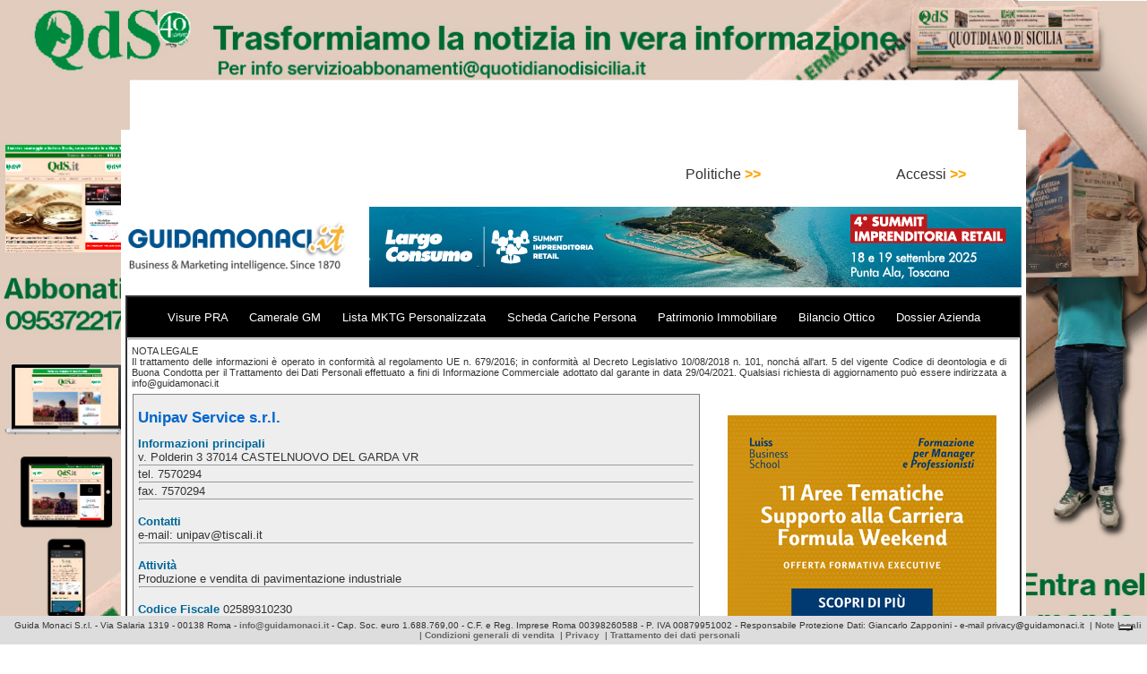

--- FILE ---
content_type: text/html; charset=utf-8
request_url: https://www.google.com/recaptcha/api2/aframe
body_size: 259
content:
<!DOCTYPE HTML><html><head><meta http-equiv="content-type" content="text/html; charset=UTF-8"></head><body><script nonce="3vC7Pe3jh5YbScKNJ2WW4g">/** Anti-fraud and anti-abuse applications only. See google.com/recaptcha */ try{var clients={'sodar':'https://pagead2.googlesyndication.com/pagead/sodar?'};window.addEventListener("message",function(a){try{if(a.source===window.parent){var b=JSON.parse(a.data);var c=clients[b['id']];if(c){var d=document.createElement('img');d.src=c+b['params']+'&rc='+(localStorage.getItem("rc::a")?sessionStorage.getItem("rc::b"):"");window.document.body.appendChild(d);sessionStorage.setItem("rc::e",parseInt(sessionStorage.getItem("rc::e")||0)+1);localStorage.setItem("rc::h",'1768962159831');}}}catch(b){}});window.parent.postMessage("_grecaptcha_ready", "*");}catch(b){}</script></body></html>

--- FILE ---
content_type: application/javascript
request_url: https://www.guidamonaci.it/gmbig/js/function.js
body_size: 1429
content:
function ShowHideDetails(b,g,e,d){var f=document.getElementById(b);var a=(f.style.display==""||f.style.display=="block")?true:false;f.style.display=a?"none":"block";d.className=a?e:g}function IBANChk(a){if(a.length<5){alert("La lunghezza e' minore di 5 caratteri");return false}s=a.substring(4)+a.substring(0,4);for(i=0,r=0;i<s.length;i++){c=s.charCodeAt(i);if(48<=c&&c<=57){if(i==s.length-4||i==s.length-3){alert("Posizioni 1 e 2 non possono contenere cifre");return false}k=c-48}else{if(65<=c&&c<=90){if(i==s.length-2||i==s.length-1){alert("Posizioni 3 e 4 non possono contenere lettere");return false}k=c-55}else{alert("Sono ammesse solo cifre e lettere maiuscole");return false}}if(k>9){r=(100*r+k)%97}else{r=(10*r+k)%97}}if(r!=1){alert("Il codice di controllo e' errato");return false}alert("L'IBAN risulta corretto!");return false}function contrcin(){var e=$("#abi").val()+$("#cab").val()+$("#cc").val();aa="A0B1C2D3E4F5G6H7I8J9K#L#M#N#O#P#Q#R#S#T#U#V#W#X#Y#Z#-#.# #";bb="B1A0K#P#L#C2Q#D3R#E4V#O#S#F5T#G6U#H7M#I8N#J9W#Z#Y#X# #-#.#";dd=0;iban2="";tabella="0123456789ABCDEFGHIJKLMNOPQRSTUVWXYZ";for(var a=1;a<22;a+=2){dd=dd+Math.floor(aa.indexOf(e.charAt(a))/2)}for(var a=0;a<22;a+=2){dd=dd+Math.floor(bb.indexOf(e.charAt(a))/2)}dd=dd-(Math.floor(dd/26)*26);cin=aa.charAt(dd*2);cc1=cin+e+"IT00";for(var b=0;b<cc1.length;b++){iban2+=tabella.indexOf(cc1.charAt(b))}divisore=97;div1="";for(var d=0;d<iban2.length;d++){div1=div1+iban2.charAt(d);if(div1<divisore){continue}else{div1=div1%divisore}}iban2=98-div1;iban2="0"+iban2;iban2=iban2.charAt(iban2.length-2)+iban2.charAt(iban2.length-1);iban="IT"+iban2+cin+e;alert("Il CIN calcolato e': "+cin+"\nLe coordinate IBAN sono: "+iban+"")}function prova(){var a=$("#abi").val();if(a.length!=5){alert("Attenzione il codice ABI deve essere di 5 caratteri")}}function prova1(){var a=$("#cab").val();if(a.length!=5){alert("Attenzione il codice CAB deve essere di 5 caratteri")}}function prova2(){prova();prova1();var a=$("#cc").val();lunghezza=a.length;lunghezza_tmp=a.length;if(lunghezza_tmp<12){for(var b=1;b<(13-lunghezza);b++){$("#cc").val("0"+$("#cc").val());a=$("#cc").val();lunghezza_tmp=a.length}}a=$("#cc").val();lunghezza=a.length;if(lunghezza!=12){alert("Attenzione il numero di C/C deve essere di 12 caratteri")}contrcin()}function chkCodfis(a){if(a.length>11){msg=parseCFFis(a)}else{msg=parseCF(a)}if(msg>""){alert(""+msg+"")}else{alert("Il codice fiscale "+a.toUpperCase()+" e' corretto")}}function parseCFFis(h){var b,e,g,f,d,a,j;if(h==""){return""}h=h.toUpperCase();if(h.length!=16){return"La lunghezza del codice fiscale "+h+" non e'\ncorretta: il codice fiscale dovrebbe essere lungo\nesattamente 16 caratteri.\n"}b="ABCDEFGHIJKLMNOPQRSTUVWXYZ0123456789";for(e=0;e<16;e++){if(b.indexOf(h.charAt(e))==-1){return"Il codice fiscale "+h+" contiene un carattere non valido `"+h.charAt(e)+"'.\nI caratteri validi sono le lettere e le cifre.\n"}}f="0123456789ABCDEFGHIJKLMNOPQRSTUVWXYZ";d="ABCDEFGHIJABCDEFGHIJKLMNOPQRSTUVWXYZ";a="ABCDEFGHIJKLMNOPQRSTUVWXYZ";j="BAKPLCQDREVOSFTGUHMINJWZYX";g=0;for(e=1;e<=13;e+=2){g+=a.indexOf(d.charAt(f.indexOf(h.charAt(e))))}for(e=0;e<=14;e+=2){g+=j.indexOf(d.charAt(f.indexOf(h.charAt(e))))}if(g%26!=h.charCodeAt(15)-"A".charCodeAt(0)){return"Il codice fiscale "+h+" non e' corretto:\nil codice di controllo non corrisponde.\n"}return""}function parseCF(a){if(a==""){return""}if(a.length!=11){return"La lunghezza del codice fiscale non e'\ncorretta: il codice fiscale dovrebbe essere lungo\nesattamente 11 caratteri per le persone giuridiche e 16 per quelle fisiche.\n"}validi="0123456789";for(i=0;i<11;i++){if(validi.indexOf(a.charAt(i))==-1){return"Il codice fiscale "+a+" contiene un carattere non valido '"+a.charAt(i)+"'.\nI caratteri validi sono le cifre.\n"}}s=0;for(i=0;i<=9;i+=2){s+=a.charCodeAt(i)-"0".charCodeAt(0)}for(i=1;i<=9;i+=2){c=2*(a.charCodeAt(i)-"0".charCodeAt(0));if(c>9){c=c-9}s+=c}if((10-s%10)%10!=a.charCodeAt(10)-"0".charCodeAt(0)){return"Il codice fiscale "+a+" non e' valido:\nil codice di controllo non corrisponde.\n"}return""};